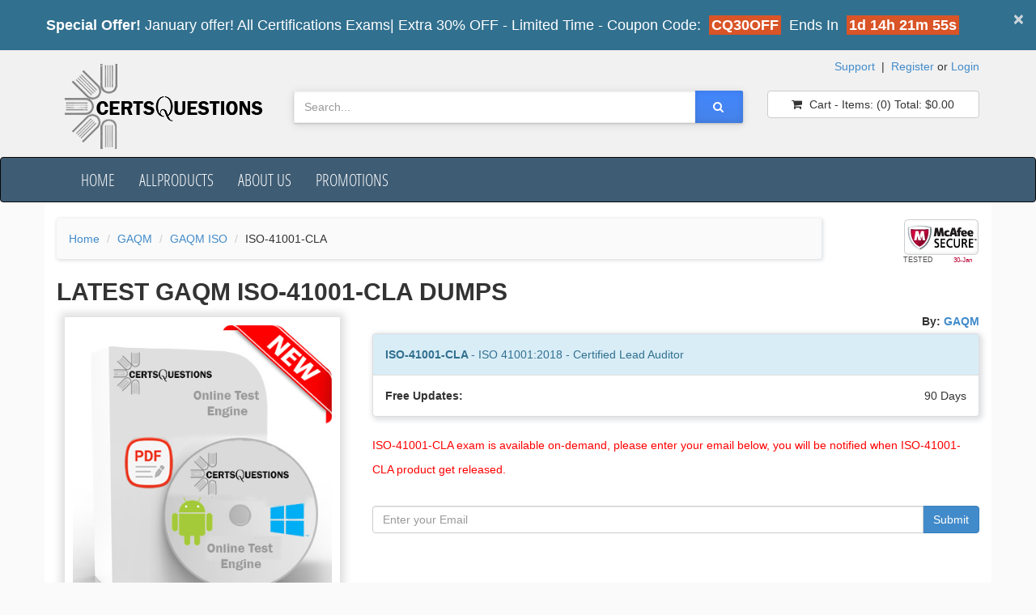

--- FILE ---
content_type: text/html; charset=UTF-8
request_url: https://www.certsquestions.com/ISO-41001-CLA-pdf-dumps.html
body_size: 12368
content:
<!DOCTYPE html>
<html lang="en">
<head>
	<meta charset="utf-8">
    <meta http-equiv="Content-Type" content="text/html; charset=utf-8" />
	<meta http-equiv="Content-Type" content="text/html; charset=ISO-8859-1" />
	<meta name="viewport" content="width=device-width, initial-scale=1.0" />
		<meta name="description" content="Get updated GAQM ISO-41001-CLA PDF dumps 2026 with verified exam questions, expert-reviewed study material & free 90-day updates. Prepare fast and pass on first try.">
			<!-- Favicons Icon -->
	<link rel="icon" type="image/png" sizes="16x16" href="https://www.certsquestions.com/public/favicon.png" />
	<title>GAQM ISO-41001-CLA PDF Dumps 2026 – Updated Exam Questions</title>
	<!-- CSS Style -->
		<link href="https://www.certsquestions.com/public/css/cards.css" rel="stylesheet" />
		<link href="https://www.certsquestions.com/public/css/bootstrap.css" rel="stylesheet"/>
	<link href="https://www.certsquestions.com/public/css/font-awesome.min.css" rel="stylesheet"/>
	<link href="https://www.certsquestions.com/public/css/jquery.bxslider.css" rel="stylesheet"/>
		<link href="https://www.certsquestions.com/public/css/style.css" rel="stylesheet"/>
		    <script async src="https://www.googletagmanager.com/gtag/js?id=UA-166545572-1"></script>
    <script>
         window.dataLayer = window.dataLayer || [];
         function gtag(){dataLayer.push(arguments);}
          gtag('js', new Date());
        
          gtag('config', 'UA-166545572-1');
    </script>
					<meta name="msvalidate.01" content="F353863CAD0E275A7193D52550B70FC1"/>
	
	
	<script src='https://www.google.com/recaptcha/api.js?onload=CaptchaCallback&render=explicit' async defer></script>
	<script src='https://www.google.com/recaptcha/api.js?onload=CaptchaDemoCallback&render=explicit' async defer></script>
	<script type="text/javascript">
		var BASE_URL = "https://www.certsquestions.com/";
		var siteKey  = "6Lfd9XkgAAAAAORYTDCu3ywd7QnNAD3LYPL4ku-Q";
	</script>
</head>

<body>
	<!--<form method="post" action="/" id="form1">-->
	<div id="loading"></div>
	<div class="popup-bg" style="display: none;"></div>
			
	<div id="promo-block">
		<div class="alert alert-info alert-dismissable">
			<a href="#" class="close" data-dismiss="alert" aria-label="close">&times;</a>
			<p style="font-size: large;text-align:center;color:#fff"><strong>Special Offer!</strong> <span id="couponDesc">January offer! All Certifications Exams| Extra 30% OFF - Limited Time </span>- Coupon Code:&nbsp;<strong style="background-color: #d95426; color: #fff; margin: 0px 5px; padding: 2px 3px;">CQ30OFF</strong>&nbsp;Ends In&nbsp;<strong style="background-color: #d95426; color: #fff; margin: 0px 5px; padding: 2px 3px;"><span id="this-promo"><span></strong>			
		</div>
	</div>
	<style>
	.alert{
		margin-bottom:0px;
		border-color:transparent;
		border-radius:0;
	}
	.alert-info {
		color: #31708f;
		background-color:#31708f;
		border-color:transparent;
	
	}
	.close {
		font-size: 22px;
		color: #f4ebeb !important;
		opacity: 0.8;
	}
	</style>
	<script>
	// Set the date we're counting down to
	var countDownDate = new Date("Jan 31, 2026  18:05:09").getTime();
	// var countDownDate = new Date("Feb 27, 2020  15:23:50").getTime();

	// Update the count down every 1 second
	var x = setInterval(function() {

	// Get today's date and time
	var now = new Date().getTime();
		
	// Find the distance between now and the count down date
	var distance = countDownDate - now;
		
	// Time calculations for days, hours, minutes and seconds
	var days = Math.floor(distance / (1000 * 60 * 60 * 24));
	var hours = Math.floor((distance % (1000 * 60 * 60 * 24)) / (1000 * 60 * 60));
	var minutes = Math.floor((distance % (1000 * 60 * 60)) / (1000 * 60));
	var seconds = Math.floor((distance % (1000 * 60)) / 1000);
		
	// Output the result in an element with id="demo"
	document.getElementById("this-promo").innerHTML = '' + days + "d " + hours + "h "
	+ minutes + "m " + seconds + "s ";
		
	// If the count down is over, write some text 
	if (distance < 0) {
		clearInterval(x);
		document.getElementById("promo-block").innerHTML = "";
	}
	}, 1000);
	</script>
		<!---------------------- Header Section with Banner and Shopping cart ---------------------->
<header>
    <div class="container">
        <div class="row">
            <div class="col-md-12 col-xs-12 top-links">
                <a href="https://www.certsquestions.com/contact.php" rel="nofollow">Support</a> &nbsp;|&nbsp; 
                                        <a href="https://www.certsquestions.com/login.php" rel="nofollow">Register</a> or
                        <a id="" href="https://www.certsquestions.com/login.php" rel="nofollow">Login</a>
                                    </div>
                <div class="clearfix visible-xs margin0"></div>
                <!-- Logo -->
                <div class="col-lg-3 col-md-3 col-sm-4 col-xs-12">
                    <div class="logo">
                        <a href="https://www.certsquestions.com/">
                            <img src="https://www.certsquestions.com/public/images/Logo.png" /><!--All <span>Braindumps.com</span>-->
                        </a>
                    </div>
                </div>
                <!-- End Logo -->
                <!-- Search Form -->
                <div class="col-lg-6 col-md-6 col-sm-8 col-xs-12">
                    <div class="well">
                        <div id="pnlSearch">
                            <form action="https://www.certsquestions.com/search.php" method="post" class="header_search_form clearfix" >
                                <div class="input-group" >

                                    <input type="text" class="form-control input-search" name="q" id="search" placeholder="Search... " data-provide="typeahead" value='' />
                                    <span class="input-group-btn">
                                        <button type="submit" class="btn btn-default no-border-left gbtn"><i class="fa fa-search"></i></button>
                                    </span>

                                </div>
                            </form>
                        </div>
                    </div>
                </div>
                <div class="clearfix visible-xs margin0"></div>
                <!-- End Search Form -->
                <!-- Shopping Cart List -->
                <!-- End Shopping Cart List -->

                                                <div id="pnlShoppingCart" class="col-lg-3 col-md-4">
                    <div class="well">
                        <div id="upCart" class="btn-group btn-group-cart">
                            <span class="btn btn-default dropdown-toggle"><a href="https://www.certsquestions.com/cart.php"><span><i class="fa fa-shopping-cart icon-cart"></i> Cart - Items: </span>(0)<span> Total:</span> $0.00</a></span>
                        </div>
                    </div>
                </div>
                            </div>
        </div>
    </header>
    <!---------------------- END Header Section with Banner and Shopping cart ---------------------->
    <!-- Navigation -->
    <nav class="navbar navbar-inverse" role="navigation">
        <div class="container">
            <div class="navbar-header">
                <button type="button" class="navbar-toggle" data-toggle="collapse" data-target=".navbar-ex1-collapse">
                    <span class="sr-only">Toggle navigation</span>
                    <span class="icon-bar"></span>
                    <span class="icon-bar"></span>
                    <span class="icon-bar"></span>
                </button>
                <!-- text logo on mobile view -->
                <a class="navbar-brand visible-xs" href="https://www.certsquestions.com/">certsquestions.com</a>
            </div>
            <div class="collapse navbar-collapse navbar-ex1-collapse">
                <ul class="nav navbar-nav" id="mainnav">
                    <li><a href="https://www.certsquestions.com/" id="t1">Home</a></li>
                    <li class="hidden-sm"><a href="https://www.certsquestions.com/allvendor.php">AllProducts</a></li>
                    <li class="visible-lg visible-md"><a href="https://www.certsquestions.com/about.php" id="t3" rel="nofollow">About us</a></li>
                    <li><a href="javascript:;" onclick="Sale();">Promotions</a></li>
                                    </ul>
            </div>
        </div>
    </nav>
    <!-- End Navigation -->
	
<!-- new implementation copy content --->
<div class="container main-container">
    <!---------------------- cpBody Section   ---------------------->
    <div class="row">
        <div class="col-sm-10">
            <ol class="breadcrumb">
                <li><a href="https://www.certsquestions.com/">Home</a></li>
                <li><a href="https://www.certsquestions.com/gaqm-exam-certifications.html">GAQM </a></li>
                <li><a href="https://www.certsquestions.com/gaqm-iso-certification.html">GAQM ISO </a></li>
                <li>ISO-41001-CLA </li>
            </ol>
        </div>
        <div class="col-sm-2 text-right hidden-xs">
            <img src="https://www.certsquestions.com/public/images/mcafee-latest.png" alt="McAfee Secure 01/30/2026">
            <br>
            <span style="font-size: 9px;color: #4f4f4f;position: absolute;left: 44%;top: 79%;">TESTED 
                <span style="color: #bc0f3e;font-size: 8px;margin-left: 22px;font-weight: 505;">30-Jan</span>
            </span>
        </div>
    </div>
    <!---------------------- cpBody Section   ---------------------->
        <div class="row">
        <!-- Body -->
        <!---------------------- cpBody Section   ---------------------->
        <div class="clearfix">
            <div class="col-md-11 col-sm-11">
                <div class="product-heading">Latest GAQM ISO-41001-CLA Dumps</div>
            </div>
        </div>
        <div class="clearfix">
            <div class="col-md-12 col-sm-12">
                <div id="cpBody_ctl00" class="row">
                    <div class="col-lg-4">
                        <div class="exam-product-img">
                            <img src="https://www.certsquestions.com/public/images/ebook.png" alt="ISO 41001:2018 - Certified Lead Auditor" class="img-responsive">
                        </div>
                    </div>
                    <div class="col-lg-8">
                        <div class="ratings-container">
                                                        <strong class="pull-right"> 
                                By: 
                                <a href="https://www.certsquestions.com/gaqm-exam-certifications.html" target="_blank">  
                                    GAQM                                </a>
                            </strong>
                        </div>
                        <ul class="list-unstyled list-group">
                            <li class="list-group-item list-group-item-info">
                                <strong>ISO-41001-CLA </strong>  - ISO 41001:2018 - Certified Lead Auditor 
                            </li>
                                                        <li class="list-group-item">
                                <strong>Free Updates: </strong>
                                <span class="pull-right">90 Days</span>  
                            </li>
                                                    </ul>
                                                    <div class="preorder">
                                <p class="onDemandNotice">
                                    ISO-41001-CLA exam is available on-demand, please enter your email below, you will be notified when ISO-41001-CLA product get released.
                                </p>
                            </div>
                            <br>
                            <form class="form-horizontal" action="https://www.certsquestions.com/index/ondemandrequest" method="POST" id="ondemandrequest">
                                <div class="form-group">
                                    <input type="hidden" name="examcode" value="ISO-41001-CLA">
                                    <div class="col-md-12">
                                        <div class="input-group">
                                            <input class="form-control" id="email" name="email" type="email" placeholder="Enter your Email">
                                            <div class="input-group-btn">
                                                <button class="btn btn-primary" type="submit">
                                                    Submit
                                                </button>
                                            </div>
                                        </div>
                                    </div>
                                </div>
                            </form>
                        
                    </div>

                                    </div>
                <div class="clearfix visible-sm visible-xs"></div>
            </div>
            <div class="col-lg-12 col-sm-12">
                <hr>
                <ul class="nav nav-tabs custom-tabs">
                    <li class="active"><a data-toggle="tab" href="#features"><strong>Features</strong></a></li>
                    <li><a data-toggle="tab" href="#guarantee"><strong><span class="hidden-xs">Pass</span> Guarantee</strong></a></li>
                                    </ul>
                <div class="tab-content">
                    <div id="features" class="tab-pane fade in active">
                        <div class="row">
                            <div class="col-sm-12">
                                <p>&nbsp;</p>
<h3>Latest Features of ISO-41001-CLA Exam PDF Dumps 2026</h3>
<p style="padding: 10px;">If you want to pass the <strong data-start="504" data-end="524">ISO-41001-CLA exam</strong> on your first attempt, CertsQuestions is the most trusted and reliable source. Our <strong data-start="608" data-end="651">updated ISO-41001-CLA exam PDF dumps 2026</strong> include verified exam questions, accurate exam information, and easy-to-use study material.<br data-start="743" data-end="746" /> These <strong data-start="752" data-end="777">ISO-41001-CLA PDF dumps</strong> are designed to help you prepare faster and score higher in your <strong data-start="843" data-end="858">ISO 41001:2018 - Certified Lead Auditor</strong> certification exam.</p>
<h3 data-start="885" data-end="944">✔ <strong data-start="891" data-end="944">Key Features of Our Updated ISO-41001-CLA PDF Dumps</strong></h3>
<ul data-start="945" data-end="1393">
<li data-start="945" data-end="1012">
<p data-start="947" data-end="1012"><strong>90 days of free&nbsp;</strong><span style="box-sizing: border-box; margin: 0px; padding: 0px;"><strong>updates&nbsp;</strong>for</span>&nbsp;all ISO-41001-CLA exam PDF dumps.</p>
</li>
<li data-start="1013" data-end="1088">
<p data-start="1015" data-end="1088"><strong>Instant&nbsp;</strong><span style="box-sizing: border-box; margin: 0px; padding: 0px;"><strong>download&nbsp;</strong>of</span>&nbsp;your ISO-41001-CLA PDF exam dumps after purchase.</p>
</li>
<li data-start="1089" data-end="1172">
<p data-start="1091" data-end="1172"><strong>Fully user-friendly format</strong>, compatible with PC, laptop, mobile, and tablet.</p>
</li>
<li data-start="1173" data-end="1252">
<p data-start="1175" data-end="1252"><strong>24/7</strong> <strong>customer&nbsp;</strong><span style="box-sizing: border-box; margin: 0px; padding: 0px;"><strong>support&nbsp;</strong>for</span>&nbsp;all queries related to ISO-41001-CLA PDF dumps.</p>
</li>
<li data-start="1253" data-end="1324">
<p data-start="1255" data-end="1324"><strong>Guaranteed&nbsp;</strong><span style="box-sizing: border-box; margin: 0px; padding: 0px;"><strong>success&nbsp;</strong>with</span>&nbsp;our verified exam preparation material.</p>
</li>
<li data-start="1325" data-end="1393">
<p data-start="1327" data-end="1393"><strong>256-bit SSL secure&nbsp;</strong><span style="box-sizing: border-box; margin: 0px; padding: 0px;"><strong>checkout&nbsp;</strong>for</span>&nbsp;safe and encrypted purchasing.</p>
</li>
</ul>                            </div>
                        </div>
                    </div>
                    <div id="guarantee" class="tab-pane fade">
                        <br>
                        <h1>GAQM ISO-41001-CLA Exam PDF Dumps 2026 &ndash; Updated &amp; Verified Study Material</h1>
<h2>Easily Pass the GAQM ISO-41001-CLA Exam With Updated PDF Dumps</h2>
<p style="text-align: justify;">Preparing for the GAQM ISO-41001-CLA exam becomes easier when you use high-quality and updated ISO-41001-CLA exam PDF dumps 2026. These dumps are designed to help you understand the real exam pattern and practice confidently.</p>
<p style="text-align: justify;">If you are using the  ISO-41001-CLA PDF dumps 2026, you can prepare for the ISO 41001:2018 - Certified Lead Auditor exam without difficulty and study anytime on any device.</p>                    </div>
                                    </div>
                <div class="clearfix">
                    <br>
                </div>
                <div class="well well-lg">
                    <h1>ISO-41001-CLA PDF Dumps 2026 Created by GAQM Certified Experts</h1>
<h3>Verified Exam Questions for Reliable Preparation</h3>
<p>Our <strong data-start="968" data-end="998">ISO-41001-CLA PDF exam dumps</strong> are prepared by <strong data-start="1015" data-end="1050">GAQM certified experts</strong>, ensuring accuracy and quality. CertsQuestions recommends these <strong data-start="1115" data-end="1145">ISO-41001-CLA PDF dumps 2026</strong> for stable and trustworthy exam preparation.</p>
<h3>Clear Your GAQM ISO Exam on the First Attempt</h3>
<p>With expertly verified questions, you can confidently attempt the <strong data-start="1328" data-end="1343">ISO 41001:2018 - Certified Lead Auditor</strong> and clear the <strong data-start="1358" data-end="1382">GAQM ISO</strong> exam on the first try.</p>
<h2>Detailed and Updated GAQM ISO ISO-41001-CLA PDF Dumps Questions &amp; Answers</h2>
<h3>Strengthen Weak Concepts With Realistic PDF Exam Dumps</h3>
<p>CertsQuestions provides comprehensive GAQM ISO-41001-CLA&nbsp;exam dumps containing detailed questions and answers. These exam PDF dumps help you clear your weak areas and understand every concept before taking the real exam.</p>
<h3>Improve Exam Readiness With Latest 2026 PDF Questions</h3>
<p>Review the complete <strong data-start="1892" data-end="1938">ISO-41001-CLA exam PDF questions and answers</strong> to boost confidence and ensure effective preparation for the <strong data-start="2000" data-end="2015">ISO 41001:2018 - Certified Lead Auditor</strong> exam.</p>
<h2>Best GAQM ISO-41001-CLA PDF Dumps for Working Professionals</h2>
<h3>Study Anytime Using Updated 2026 PDF Dumps</h3>
<p data-start="2162" data-end="2362">Working professionals can use our <strong data-start="2196" data-end="2241">GAQM ISO ISO 41001 CLA PDF dumps</strong> to prepare efficiently. All <strong data-start="2272" data-end="2297">ISO-41001-CLA&nbsp;exam dumps</strong> work on modern devices, allowing you to study anywhere, anytime.</p>
<h3 data-start="2162" data-end="2362">Flexible Exam Preparation for Busy Candidates</h3>
<p>These updated <strong data-start="2436" data-end="2449">PDF dumps</strong> make exam preparation easier and stress-free, ensuring consistent progress.</p>
<h2>Practice With ISO-41001-CLA PDF Dumps &amp; Real Exam Simulation Software</h2>
<h3>Boost Your Success Rate With Practice Tests</h3>
<p data-start="2668" data-end="2812">Using the <strong data-start="2678" data-end="2730">GAQM ISO-41001-CLA practice test software</strong> multiple times helps you understand the real exam format and identify weak areas.</p>
<h3 data-start="2814" data-end="2863">Prepare for the Real Exam Environment</h3>
<p style="text-align: justify;" data-start="2864" data-end="2984">By attempting timed practice tests, you can confidently clear the <strong data-start="2930" data-end="2957">ISO 41001:2018 - Certified Lead Auditor ISO-41001-CLA</strong> exam on the first attempt.</p>
<h2 data-start="2991" data-end="3073">GAQM ISO-41001-CLA PDF Dumps 2026 &ndash; Free 90-Day Updates Included</h2>
<h3 data-start="3075" data-end="3131">Stay Up-To-Date With the Latest Exam Changes</h3>
<p style="text-align: justify;" data-start="3132" data-end="3294">CertsQuestions provides <strong data-start="3156" data-end="3179">free 90-day updates</strong> for all <strong data-start="3188" data-end="3213">ISO-41001-CLA PDF dumps</strong> after purchase, ensuring you always have the most accurate and updated material.</p>
<h3 data-start="3296" data-end="3361">Dedicated Support for All ISO-41001-CLA PDF Dumps Users</h3>
<p data-start="3362" data-end="3448">If you face any issues or have questions, our support team is ready to assist anytime.</p>
<h2 data-start="3455" data-end="3530">5-Star Rated ISO-41001-CLA PDF Exam Dumps Trusted by 50,000+ Candidates</h2>
<h3 data-start="3532" data-end="3587">Proven Results With Verified Exam PDF Dumps</h3>
<p style="text-align: justify;" data-start="3588" data-end="3737">CertsQuestions maintains a strong <strong data-start="3622" data-end="3639">5-star rating</strong> with over <strong data-start="3650" data-end="3680">50,000 satisfied customers</strong> who rely on our <strong data-start="3697" data-end="3736"> ISO-41001-CLA exam dumps</strong>.</p>
<h3 data-start="3739" data-end="3790">Join Thousands of Successful Candidates</h3>
<p data-start="3791" data-end="3924">Use our updated 2026 <strong data-start="3812" data-end="3851">GAQM ISO-41001-CLA PDF dumps</strong> multiple times and become one of our successful certified professionals.</p>                </div>
            </div>
            <div class="col-lg-12 col-sm-12">
                <div class="section-heading">Recently Updated</div>
                                <ul class="list-3-columns">
                                            <li><a href="https://www.certsquestions.com/CTFL_Syll_4.0_NN-pdf-dumps.html" title="CTFL_Syll_4.0_NN ISTQB Certified Tester Foundation Level (CTFL) (Non Native)">CTFL_Syll_4.0_NN Exam</a></li>
                                            <li><a href="https://www.certsquestions.com/ANVE-pdf-dumps.html" title="ANVE Axis Network Video">ANVE Exam</a></li>
                                            <li><a href="https://www.certsquestions.com/WELL-AP-pdf-dumps.html" title="WELL-AP WELL Accredited Professional (WELL AP)">WELL-AP Exam</a></li>
                                            <li><a href="https://www.certsquestions.com/AD0-E330-pdf-dumps.html" title="AD0-E330 Adobe Campaign Classic Developer Expert">AD0-E330 Exam</a></li>
                                            <li><a href="https://www.certsquestions.com/CPSA-FL-pdf-dumps.html" title="CPSA-FL Certified Professional for Software Architecture, Foundation Level">CPSA-FL Exam</a></li>
                                            <li><a href="https://www.certsquestions.com/1Z0-915-1-pdf-dumps.html" title="1Z0-915-1 MySQL HeatWave Implementation Associate Rel 1">1Z0-915-1 Exam</a></li>
                                            <li><a href="https://www.certsquestions.com/C_IBP_2502-pdf-dumps.html" title="C_IBP_2502 SAP Certified Associate - SAP IBP for Supply Chain">C_IBP_2502 Exam</a></li>
                                            <li><a href="https://www.certsquestions.com/CCQM-pdf-dumps.html" title="CCQM Certified Construction Quality Manager">CCQM Exam</a></li>
                                            <li><a href="https://www.certsquestions.com/1Z0-1163-1-pdf-dumps.html" title="1Z0-1163-1 Oracle Fusion Cloud Applications SCM Foundations Associate - Rel 1">1Z0-1163-1 Exam</a></li>
                                            <li><a href="https://www.certsquestions.com/GED-Writing-pdf-dumps.html" title="GED-Writing Language Arts - Writing">GED-Writing Exam</a></li>
                                            <li><a href="https://www.certsquestions.com/NSE7_SOC_AR-7.6-pdf-dumps.html" title="NSE7_SOC_AR-7.6 Fortinet NSE 7 - Security Operations 7.6 Architect">NSE7_SOC_AR-7.6 Exam</a></li>
                                            <li><a href="https://www.certsquestions.com/MLO-pdf-dumps.html" title="MLO Mortgage Loan Origination (SAFE MLO) Exam">MLO Exam</a></li>
                                            <li><a href="https://www.certsquestions.com/Professional-Security-Operations-Engineer-pdf-dumps.html" title="Professional-Security-Operations-Engineer Google Cloud Certified - Professional Security Operations Engineer (PSOE)">Professional-Security-Operations-Engineer Exam</a></li>
                                            <li><a href="https://www.certsquestions.com/C_S4CFI_2504-pdf-dumps.html" title="C_S4CFI_2504 SAP Certified Associate - Implementation Consultant - SAP S/4HANA Cloud Public Edition, Financial Accounting">C_S4CFI_2504 Exam</a></li>
                                            <li><a href="https://www.certsquestions.com/FCSS_NST_SE-7.6-pdf-dumps.html" title="FCSS_NST_SE-7.6 Fortinet NSE 6 - Network Security 7.6 Support Engineer">FCSS_NST_SE-7.6 Exam</a></li>
                                            <li><a href="https://www.certsquestions.com/NSE6_FSR-7.3-pdf-dumps.html" title="NSE6_FSR-7.3 Fortinet NSE 6 - FortiSOAR 7.3 Administrator">NSE6_FSR-7.3 Exam</a></li>
                                            <li><a href="https://www.certsquestions.com/ISA-CAP-pdf-dumps.html" title="ISA-CAP ISA Certified Automation Professional (CAP)">ISA-CAP Exam</a></li>
                                            <li><a href="https://www.certsquestions.com/Network-and-Security-Foundation-pdf-dumps.html" title="Network-and-Security-Foundation Network and Security Foundation">Network-and-Security-Foundation Exam</a></li>
                                            <li><a href="https://www.certsquestions.com/LEED-Green-Associate-pdf-dumps.html" title="LEED-Green-Associate LEED Green Associate Exam (LEED GA)">LEED-Green-Associate Exam</a></li>
                                            <li><a href="https://www.certsquestions.com/ABMM-pdf-dumps.html" title="ABMM American Board of Medical Microbiology (ABMM)">ABMM Exam</a></li>
                                            <li><a href="https://www.certsquestions.com/PR000041-pdf-dumps.html" title="PR000041 PowerCenter Data Integration 9.x:Developer Specialist">PR000041 Exam</a></li>
                                            <li><a href="https://www.certsquestions.com/XDR-Analyst-pdf-dumps.html" title="XDR-Analyst Palo Alto Networks XDR Analyst">XDR-Analyst Exam</a></li>
                                            <li><a href="https://www.certsquestions.com/NCP-MCI-6.10-pdf-dumps.html" title="NCP-MCI-6.10 Nutanix Certified Professional - Multicloud Infrastructure (NCP-MCI v6.10)">NCP-MCI-6.10 Exam</a></li>
                                            <li><a href="https://www.certsquestions.com/T1-pdf-dumps.html" title="T1 T1/GR1: Total Rewards Management">T1 Exam</a></li>
                                            <li><a href="https://www.certsquestions.com/EX200-pdf-dumps.html" title="EX200 Red Hat Certified System Administrator - RHCSA (8.2)">EX200 Exam</a></li>
                                            <li><a href="https://www.certsquestions.com/H35-561-pdf-dumps.html" title="H35-561 HCIP LTE RNP&RNO V1.0">H35-561 Exam</a></li>
                                            <li><a href="https://www.certsquestions.com/100-150-pdf-dumps.html" title="100-150 Cisco Certified Support Technician (CCST) Networking">100-150 Exam</a></li>
                                            <li><a href="https://www.certsquestions.com/1D0-1032-25-D-pdf-dumps.html" title="1D0-1032-25-D Oracle Responsys Marketing Platform 2025 Implementation Professional - Delta">1D0-1032-25-D Exam</a></li>
                                            <li><a href="https://www.certsquestions.com/SIAMF-pdf-dumps.html" title="SIAMF EXIN SIAM Foundation">SIAMF Exam</a></li>
                                            <li><a href="https://www.certsquestions.com/ISEE-pdf-dumps.html" title="ISEE Independent School Entrance Examination">ISEE Exam</a></li>
                                            <li><a href="https://www.certsquestions.com/MO-200-pdf-dumps.html" title="MO-200 Microsoft Excel Associate (Office 2019)">MO-200 Exam</a></li>
                                            <li><a href="https://www.certsquestions.com/NS0-593-pdf-dumps.html" title="NS0-593 NetApp Certified Support Engineer ONTAP Specialist">NS0-593 Exam</a></li>
                                    </ul>
                    </div>
    </div>
    <!---------------------- cpBody Section   ---------------------->
    <!-- End Body -->
</div>
</div>
<div class="hidden">
    <div class="hide">
        <div>
                    </div>
    </div>
</div>
<script>
    function checkButton(price,old){
        var span2 = document.getElementById('span2');
        var span1 = document.getElementById('span1');
        span2.innerHTML = '';
        span2.innerHTML = '$'+price;
        span1.innerHTML = '';
        span1.innerHTML = '$'+old;
    }
</script>
<style>
    button {
        cursor: pointer;
    }
    .new_label {
        display: inline-block;
        max-width: 100%;
        margin-bottom: 5px;
        font-weight: 700;
        margin-left: 7px;
        font-size: 15px !important;
        color: #477aa3;
        font-weight: bold !important;
        cursor:pointer;
    }
</style>	<!--FOOTER-->
<footer>
    <div class="col-md-12">
        <div class="col-lg-3 col-md-3 col-sm-6">
            <div class="column">
                <img src="https://www.certsquestions.com/e_logo.png">
                <p>With the help of CertsQuestions, you can get your hands on the variety of certification exams. We provide the most updated and valid exam questions to make your success guarantee. You can get quality-provided preparation material through us.</p>
            </div>
        </div>
                <div class="col-lg-3 col-md-3 col-sm-6">
            <div class="column">
                <div class="heading">Latest Exams</div>
                <ul>
                                                                                    <li>
                            <a class="btun margin-right" href="https://www.certsquestions.com/Professional-Cloud-Architect-pdf-dumps.html" title="Google Certified Professional - Cloud Architect PDF">
                                Professional-Cloud-Architect PDF
                            </a>
                        </li>
                                                                    <li>
                            <a class="btun margin-right" href="https://www.certsquestions.com/Professional-Data-Engineer-pdf-dumps.html" title="Cloud Certified Professional Data Engineer PDF">
                                Professional-Data-Engineer PDF
                            </a>
                        </li>
                                                                    <li>
                            <a class="btun margin-right" href="https://www.certsquestions.com/Associate-Cloud-Engineer-pdf-dumps.html" title="Google Cloud Engineer Associate PDF">
                                Associate-Cloud-Engineer PDF
                            </a>
                        </li>
                                                                    <li>
                            <a class="btun margin-right" href="https://www.certsquestions.com/AZ-900-pdf-dumps.html" title="Microsoft Azure Fundamentals PDF">
                                AZ-900 PDF
                            </a>
                        </li>
                                                                    <li>
                            <a class="btun margin-right" href="https://www.certsquestions.com/AZ-400-pdf-dumps.html" title="Designing and Implementing Microsoft DevOps Solutions PDF">
                                AZ-400 PDF
                            </a>
                        </li>
                                                                    <li>
                            <a class="btun margin-right" href="https://www.certsquestions.com/SPLK-1002-pdf-dumps.html" title="Splunk Core Certified Power User PDF">
                                SPLK-1002 PDF
                            </a>
                        </li>
                                                                    <li>
                            <a class="btun margin-right" href="https://www.certsquestions.com/200-301-pdf-dumps.html" title="Implementing and Administering Cisco Solutions (200-301 CCNA) v1.1 PDF">
                                200-301 PDF
                            </a>
                        </li>
                                                                    <li>
                            <a class="btun margin-right" href="https://www.certsquestions.com/AI-900-pdf-dumps.html" title="Microsoft Azure AI Fundamentals PDF">
                                AI-900 PDF
                            </a>
                        </li>
                                                    </ul>
        </div>
    </div>
    <div class="col-lg-3 col-md-3 col-sm-6">
        <div class="column">
            <div class="heading">Usefull Links</div>
            <ul>
                <li><a href="https://www.certsquestions.com/about.php" rel="nofollow">About us</a></li>
                <li><a href="https://www.certsquestions.com/contact.php" rel="nofollow">Contact & Support</a></li>
                <li><a href="https://www.certsquestions.com/dmca.php" rel="nofollow">DMCA</a></li>
                <li><a href="https://www.certsquestions.com/disclaimer.php" rel="nofollow">Disclaimer [Privacy Policy]</a></li>
                                    <li><a href="https://www.certsquestions.com/login.php" rel="nofollow">Login</a></li>
                    <li><a href="https://www.certsquestions.com/login.php" rel="nofollow">Register</a></li>
                            </ul>
        </div>
    </div>

    <div class="col-lg-3 col-md-3 col-sm-6">
        <div class="column">
            <div class="heading">Verified & Secure</div>
            <p>Shopping with CertsQuestions is Safe and Secure Our site uses SSL 256-bit encryption to secure transactions</p>
            <ul>
                <li>
                    <img src="https://www.certsquestions.com/public/images/bbb.png" />
                    <img src="https://www.certsquestions.com/public/images/mcafee-secure.png" />
                    <br><br>
                    <img src="https://www.certsquestions.com/public/paddle_stripe.png" class="img-responsive"/>
                </li>
            </ul>
        </div>
    </div>
</div>
<div class="navbar-inverse text-center copyright">
    Copyright  &copy; 
    <a href="https://www.certsquestions.com/" title="CertsQuestions">
        CertsQuestions    </a>  
    2026 All rights reserved.
</div>
</footer>
<!--END OF FOOTER -->
<a href="#top" class="back-top text-center" onclick="$('body,html').animate({scrollTop:0},500); return false">
    <i class="fa fa-angle-double-up"></i>
</a>
<div id="UpdateProgress1" style="display:none;">
    <div id="mydiv">
        <img src="https://www.certsquestions.com/public/images/loading.gif" class="ajax-loader" alt="Loading..." width="80" height="80" />
    </div>
</div>

<link href="//ajax.googleapis.com/ajax/libs/jqueryui/1.11.1/themes/smoothness/jquery-ui.min.css" rel="stylesheet">

<script src="//ajax.googleapis.com/ajax/libs/jquery/1.10.2/jquery.min.js"></script>
<script src="//ajax.googleapis.com/ajax/libs/jqueryui/1.11.1/jquery-ui.min.js"></script>

<script>
    $("#search").autocomplete({
        source: "https://www.certsquestions.com/index/searchExams",
        minLength: 1,
        autoFocus: true,
        focus: function (event, ui) {
            event.preventDefault();
            $(this).val(ui.item.label);
        },
        select: function (event, ui) {
            event.preventDefault();
            $(this).val(ui.item.label);
        }
    });
</script>	
	<!-- JavaScript --> 
	

	<script type='text/javascript'>
	$(document).ready(function ()
	{	
		$('#demo1').click(function() {
			$("#popup1").show();
			$(".remove").show();
			$(".popup-bg").show();
			
		});
		$("#demo2").click(function() {
			$("#popup2").show();
			$(".remove").show();
			$(".popup-bg").show();
			
		});
		$("#demo3").click(function() {
			$("#popup3").show();
			$(".remove").show();
			$(".popup-bg").show();
			
		});
		$("#demo5").click(function() {
			$("#custom-stripe").show();
			$(".remove").show();
			$(".popup-bg").show();
			
		});
		$('.remove').click(function() {
			$(".popup-bg").hide();
			$("#popup1").hide();
			$("#popup2").hide();
			$("#popup4").hide();
			$("#popup3").hide();
			$("#popup5").hide();
			$("#custom-stripe").hide();
		});
		$('#submit').click(function() {
			$(".popup-bg").hide();
			$("#popup1").hide();
			$("#popup2").hide();
			$("#popup3").hide();
			$("#popup5").hide();
			$("#popup4").hide();
		});
		
		$('#member-register').hide();
		$('#register').click(function() {
			$('#member-register').fadeIn(1000);
			$('#member-login').hide();
		});
		
		$('#login').click(function() {
			$('#member-login').fadeIn(1000);
			$('#member-register').hide();
		});
		$('.forget_password').click(function(e){
			e.preventDefault();
			$('.login_form').hide();
			$('.forget_form').show();
		});
		$('.login_password').click(function(e){
			e.preventDefault();
			$('.login_form').show();
		$('.forget_form').hide();
		});
	});

</script>

<script src="https://www.certsquestions.com/public/js/jquery.js"></script>
<script src="https://www.certsquestions.com/public/js/bootstrap.js"></script>
<script src="https://www.certsquestions.com/public/js/jquery.bxslider.min.js"></script>
<script src="https://www.certsquestions.com/public/js/jquery.blImageCenter.js"></script>
<script src="https://www.certsquestions.com/public/js/bootstrap-typeahead.js"></script>
<script src="https://www.certsquestions.com/public/js/validation-latest.js"></script>
<script src="https://www.certsquestions.com/public/js/main.js"></script>
<script src="https://www.certsquestions.com/public/js/jquery.mixitup.min.js"></script>
<script type="text/javascript">
   setActiveTab('#t1');
</script>
<div id="salePop" tabindex="-1" role="dialog" aria-labelledby="myModalLabel" aria-hidden="true" class="modal fade" style="margin-top: 10% !important; display: none;">
   <!-- Modal -->
   <div class="modal-dialog">
      <div class="modal-content" style="background-color:#1D2548;">
         <div class="modal-header" style="color:#E1B26F;" >
            <button type="button" class="close" data-dismiss="modal"><span aria-hidden="true">&times;</span><span class="sr-only">Close</span></button>
            <h3 class="modal-title" id="H1"><strong><i class="fa fa-snowflake-o"></i> WEEK's SPECIAL OFFER!</strong></h3>
         </div>
         <div class="modal-body text-center nopadding">
            <img src="https://www.certsquestions.com/public/images/sale-2020.jpg" alt="WEEK's SPECIAL OFFER!" class="img-responsive" /> 
            <h4 style="color:#E1B26F; font-size:2em">DISCOUNT CODE: <strong>20%OFF</strong></h4>
         </div>
      </div>
   </div>
</div>
<script type="text/javascript">
//    if (document.cookie.indexOf("runOncebd") < 0) {
//        setTimeout(function () { $('#salePop').modal('show'); }, 1000);
//        var date = new Date();
//        date.setTime(date.getTime() + (3 * 60 * 1000));
//        document.cookie = "runOncebd=true; expires=" + date.toGMTString() + "; path=/";
//    }
   
   function Sale() {
	
       $('#salePop').modal('show');
       return false;
	
   }
</script>
<!--</form>-->
<script type="text/javascript">
   //Sys.WebForms.PageRequestManager.getInstance().add_endRequest(myFunction);
   function myFunction(sender, args) {
   
       $('#basicModal').on('hidden.bs.modal', function () {
           $('#basicModal').modal('hide');
           $('body').removeClass('modal-open');
           $('.modal-backdrop').remove();
       })
   
      // alert(sender._postBackSettings.sourceElement.id);
       if (sender) {
               $('#btnSampleModal').click();
       }
   }
   
</script>
<script type='text/javascript'>
$(document).ready(function ()
{	
	$('#demo1').click(function() {
		$("#popup1").show();
		$(".remove").show();
		$(".popup-bg").show();
        
    });
	$("#demo2").click(function() {
		$("#popup2").show();
		$(".remove").show();
		$(".popup-bg").show();
        
    });
	$("#demo3").click(function() {
		$("#popup3").show();
		$(".remove").show();
		$(".popup-bg").show();
        
	});
	$("#demo5").click(function() {
		$("#custom-stripe").show();
		$(".removes").show();
		$(".popup-bg").show();
        
    });
	$('.remove').click(function() {
		$(".popup-bg").hide();
		$("#popup1").hide();
		$("#popup2").hide();
		$("#popup3").hide();
		$("#popup5").hide();
	});
    $('#submit').click(function() {
		$(".popup-bg").hide();
		$("#popup1").hide();
		$("#popup2").hide();
		$("#popup3").hide();
		$("#popup5").hide();
	});
	
	$('#member-register').hide();
	$('#register').click(function() {
		$('#member-register').fadeIn(1000);
		$('#member-login').hide();
	});
	
	$('#login').click(function() {
		$('#member-login').fadeIn(1000);
		$('#member-register').hide();
	});

	
});
</script>
    <!--Start of Tawk.to Script-->
    <script type="text/javascript">
    var Tawk_API=Tawk_API||{}, Tawk_LoadStart=new Date();
    (function(){
    var s1=document.createElement("script"),s0=document.getElementsByTagName("script")[0];
    s1.async=true;
    s1.src='https://embed.tawk.to/5d5e8edc77aa790be3303802/default';
    s1.charset='UTF-8';
    s1.setAttribute('crossorigin','*');
    s0.parentNode.insertBefore(s1,s0);
    })();
</script>
</body>
</html>
	

--- FILE ---
content_type: text/css
request_url: https://www.certsquestions.com/public/css/cards.css
body_size: 390
content:
input:focus { 
    outline: none;
    border-color: #9ecaed;
    box-shadow: 0 0 20px #9ecaed;
}
#provider-list {
-webkit-padding-start:0px !important;
padding-left: 0px !important;
}

#provider-list li {
  -webkit-box-sizing: border-box;
  /* Safari/Chrome, other WebKit */
  -moz-box-sizing: border-box;
  /* Firefox, other Gecko */
  box-sizing: border-box;
  float: left;
  width: 33.3%;
  padding: 10px; }
  #provider-list li.mix {
    display: none; }
    #provider-list li.mix .card .card-image-container {
      height: 100px; }
      #provider-list li.mix .card .card-image-container .card-image {
        background-repeat: no-repeat;
        background-position: center center;
        background-size: contain;
        width: 100%;
        height: 100%; }
    #provider-list li.mix .card .card-footer h2 {
      margin-top: 0px;
      margin-bottom: 0px; }



.card {
    border: 1px solid #d6e1e5;
    border-radius: 5px;
    background-color: #fafafa;
    transition-duration: .6s;
    box-shadow: 2px 2px 6px 2px rgba(27,43,58,0.15);
}

.card:hover {
  border-color: #93a4aa;
  box-shadow: 0 2px 5px 0 rgba(0, 0, 0, 0.16), 0 2px 10px 0 rgba(0, 0, 0, 0.12);
}

.card {
  margin-top: 10px;
  box-sizing: border-box;
  border-radius: 2px;
  background-clip: padding-box;
}
.card span.card-title {
    color: #fff;
    font-size: 24px;
    font-weight: 300;
    text-transform: uppercase;
}

.card .card-image-container {
  padding: 10px 20px;
  background-color:#fff;
}
.card .card-image {
  position: relative;
  overflow: hidden;
}
.card .card-image img {
  border-radius: 2px 2px 0 0;
  background-clip: padding-box;
  position: relative;
  z-index: -1;
}
.card .card-image span.card-title {
  position: absolute;
  bottom: 0;
  left: 0;
  padding: 16px;
}
.card .card-content {
  padding: 16px;
  border-radius: 0 0 2px 2px;
  background-clip: padding-box;
  box-sizing: border-box;
}
.card .card-content p {
  margin: 0;
  color: inherit;
}
.card .card-content span.card-title {
  line-height: 48px;
}
.card .card-action {
  border-top: 1px solid rgba(160, 160, 160, 0.2);
  padding: 16px;
  text-align:center;
  font-weight:600;
  min-height:80px;
}
.card .card-action a {
  color: #364347;
  margin-right: 16px;
  transition: color 0.3s ease;
  text-transform: uppercase;
}
.card .card-action a:hover {
  color: #93a4aa;
  text-decoration: none;
}
.popular-products{
  display: block;
  text-align: center;
  font-size: 20px !important;
  font-weight: bold !important;
}
@media only screen and (max-width: 767px) {
  #provider-list li {
    width: 100%; } 
  }

@media only screen and (min-width: 768px) and (max-width: 1199px) {
  #provider-list li {
    width: 50%; } 
  }

--- FILE ---
content_type: application/x-javascript
request_url: https://www.certsquestions.com/public/js/main.js
body_size: 1639
content:
$.fn.exist = function () { return $(this).length > 0; }
var showPopup = true;
$(function(){
	if ($('.bxslider').exist()) {
	    $('.bxslider').bxSlider({
	        auto: true,
	        pause: 3000,
	        pager: false
	    });
	}
	if ($('.input-qty').exist()) {
		$('.input-qty').TouchSpin();
	}
    if ($(window).width() > 750) {
    	$('.link-p img').centerImage();
    }
    $(window).resize(function(){
    	var width = $(this).width();
    	if (width > 750) {
    		$('.link-p img').centerImage();
    		$('.link-p img').removeClass('def-img');
    	} else {
    		$('.link-p img').addClass('def-img');
    	}
    })
    $(window).scroll(function(){
		if ($(this).scrollTop()>70) {
			$('.back-top').fadeIn();
		} else {
			$('.back-top').fadeOut();
		}
	});
})


$(document).ready(function () {
    $(".tip").tooltip()
});

// $("#search").typeahead({
//     minLength: 1,
//     source: function (e, t) {
//         $.ajax({
//             type: "POST",
//             url: "index/searchExams",
//             data: "{}",
//             contentType: "application/json; charset=utf-8",
//             dataType: "json",
//             success: function (e) {
//                  t(e);
//             },
//             error: function (e) { },
//             failure: function (e) { }
//         })
//     },
//     updater: function (e) {
//         window.location.href = "index/searchExams?term=" + e;
//         return e
//     }
// });

// function doSearch() {

//     var e = $("#search").val();
//     if (e) {
//         var t = "/index/searchExams?term=" + e;
//         alert(t);
//         window.location.href = t
//         return false;
//     } else {
//         return false
//     }
// }

var base_url = window.location.origin;
$("#demo5").click(function() {
    $("#loading").show();
    $.ajax({
        url: base_url+"/StripeController/update_payment",
        complete: function(){
            $("#loading").hide();
        },
        cache: false,
        success: function(result) {
            var html = JSON.parse(result)
            // console.log();
            $('#custom-stripe').html(html['view']);
            $("#custom-stripe").show();
            $(".popup-bg").show();
        }
    });

    /*fetch('http://localhost/certs4prep/StripeController/update_payment').then(function(result) {
        alert(result.view);
    });*/
});

var base_url = window.location.origin;

function paypalIncoiceCheckout(e) {
    e.preventDefault();

    $.post(base_url+'/index/paypalInvoiceCheckout', {'payment_method':'paypalInvoice'}, function(response){
        response = JSON.parse(response);
        if(response.success=='1'){
            $('.loader-btn').attr('data-invoice-id', response.invoiceId)
            window.open(response.redirect_link, '_blank').focus();
            $('.loader').removeClass('d-none');
            $('.loader').css('display', 'block');
            setTimeout(function(){
                paymentDonePaypalIncoice();
            }, 10000)
        }
        else{
            alert(response.msg);
        }
    });
}
function cancelpaypalIncoice(){
    $('.loader').addClass('d-none');
    $('.loader').css('display', 'none');
}
function paymentDonePaypalIncoice(){
    let invoiceId = $('.loader-btn').attr('data-invoice-id');
    $.post(base_url+'/index/checkPaymentDoneBYPaypalInvoice', {'invoiceId':invoiceId}, function(response){
        response = JSON.parse(response);
        if(response.status=='1'){
                // $('.loader-btn').attr('data-invoice-id', response.invoiceId)
                window.location.href = response.redirect_link;
            }
            else
            {
                $('.loader-btn-msg').html('');
                $('.loader-btn-msg').html('<p class="alert alert-danger">'+response.msg+'</p>');
                // return false;
            }
            setTimeout(function(){
                paymentDonePaypalIncoice();
            }, 10000)
        });
}

function setActiveTab(tabId) {
    $(tabId).addClass('active');
}


(function () {
    $(document).ready(function () {
        $('#provider-list').mixItUp();
       
        //this sets the rating starts
        var w = $('.ratings-result').data("result");
        $('.ratings-result').css('width', w + '%');


        $('#search').on('input', function () {
            var searchTerm = $('#search').val().toLowerCase();

            if ((searchTerm.length) > 0) {
                // Filter the providers
                var $matching = $();

                $('#provider-list li').each(function () {
                    //$this = $(this);

                    if ($(this).find('.provider-name').text().toLowerCase().match(searchTerm)) {
                        $matching = $matching.add(this);
                    }
                });

                $('#provider-list').mixItUp('filter', $matching);
            } else {
                $('#provider-list').mixItUp('filter', 'all');
            }
        });
    });
})();


$(function(){
    
    $.validator.addMethod("noSpace", function(value, element) { 
        return value.indexOf(" ") < 0 && value != ""; 
    }, "No space please and don't leave it empty");

    $.validator.addMethod("validate_email",function(value, element) {
            if(/^([a-zA-Z0-9_\.\-])+\@(([a-zA-Z0-9\-])+\.)+([a-zA-Z0-9]{2,4})+$/.test( value )) {
                return true;
            } else {
                return false;
            }
        },"Please enter a valid Email.");

    $("#contact-us").validate({
        rules :{
            'name'      : {required: true, noSpace: true},
            'email'     : { required : true, validate_email : true},
            'pass'      : {required : true},
            're-pass'   : {required : true}
        },
        errorPlacement: function (error, element) { // render error placement for each input type
            element.after(error);
        }
    });
    $("#demodownload").validate({
        rules :{
            'name'  : {required: true, noSpace: true},
            email   : {
                required: true,
                email: true
            },
        },
        email: {
            required: "Please enter your email address.",
            email: "Please enter a valid email address.",
        },
        errorPlacement: function (error, element) { // render error placement for each input type
            element.after(error);
        }
    });
   
});

 function checkCaptcha(form) {
    if (siteKey == '') {
        return true;
    }
    var v = grecaptcha.getResponse($('#' + form.id + '-rcaptcha').attr('data-widget-id'));
    if (v.length == 0) {
        document.getElementById(form.id + '-captcha').innerHTML = "Please verify that you are not a robot.";
        return false;
    }

    if (v.length != 0) {
        document.getElementById(form.id + '-captcha').innerHTML = "";
        return true;
    }
}
var CaptchaCallback = function() {
    $('.g-recaptcha').each(function(index, el) {
        var widgetId = grecaptcha.render(el, { 'sitekey': siteKey });
        $(this).attr('data-widget-id', widgetId);
    });
};

var CaptchaDemoCallback = function() {
    $('.checkDemoCaptcha').each(function(index, el) {
        var widgetId = grecaptcha.render(el, { 'sitekey': siteKey });
        $(this).attr('data-widget-id', widgetId);
    });
};
function checkDemoCaptcha(form) {
    if (siteKey == '') {
        return true;
    }
    var e = grecaptcha.getResponse($('#' + 'demo' + '-rcaptcha').attr('data-widget-id'));
    if (e.length == 0) {
        document.getElementById('demo' + '-captcha').innerHTML = "Please verify that you are not a robot.";
        return false;
    }

    if (e.length != 0) {
        document.getElementById(form.id + '-captcha').innerHTML = "";
        return true;
    }
}